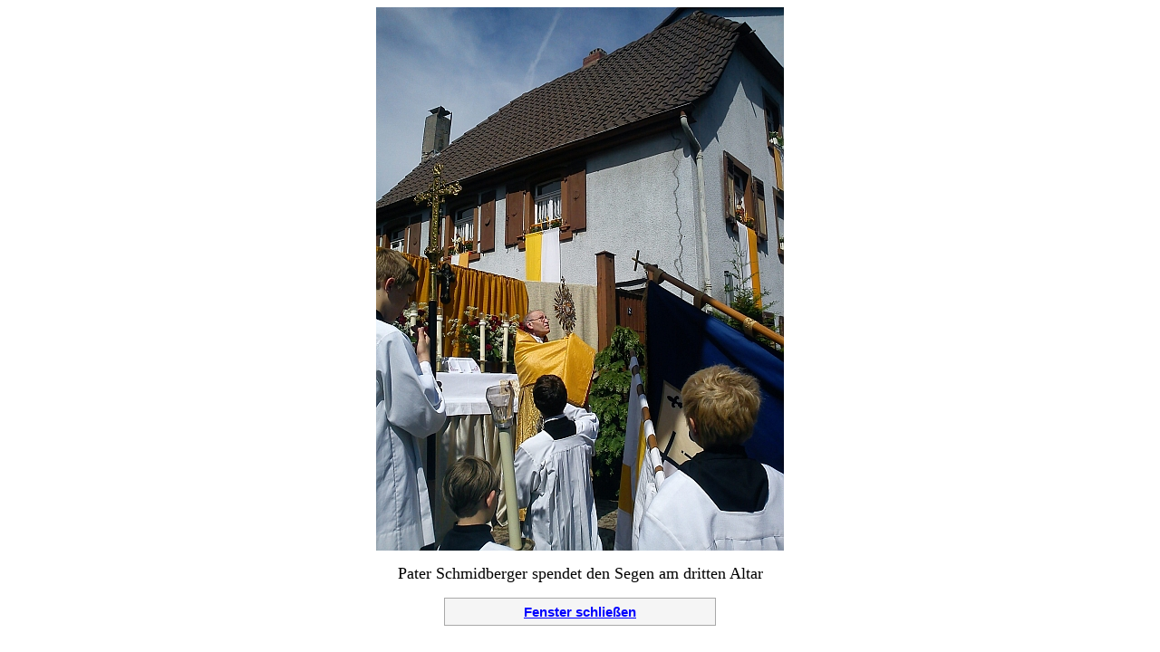

--- FILE ---
content_type: text/html; charset=iso-8859-1
request_url: https://www.spes-unica.de/aktuell/nachrichten/detail.php?image=aktuell/nachrichten/2013/130616_fronleichnam/32
body_size: 498
content:
<!DOCTYPE HTML PUBLIC "-//W3C//DTD HTML 4.01 Transitional//EN">
<html lang="de">
<head>
<meta http-equiv="Content-Type" content="text/html; charset=iso-8859-1">
<title>Großansicht: Segen am dritten Altar</title>
<base href="https://www.spes-unica.de/">

	 
<link rel="shortcut icon" href="favicon.ico" />
<style type="text/css">
	td.close
	{
		text-align:center;
		font-family:Arial,sans-serif;
		font-size:95%;
		font-weight:bold;
		background-color:#F5F5F5;
		border:solid 1px #A9A9A9;
		padding:5pt;
	}
	
	a.close:link,
	a.close:visited
	{
		width:100%;
		float:center;
		color:blue;
	}
</style>
</head>

<body>
<div align=center>
<a class="image" href="javascript:window.close()">
<img border=0 src="aktuell/nachrichten/2013/130616_fronleichnam/gross/32.jpg" alt="" title="Klicken, um Fenster zu schließen" /></a>

<h2 style="font-weight:normal; font-size:115%">Pater Schmidberger spendet den Segen am dritten Altar</h2>

<table width="300px" border=0 cellpadding=0 cellspacing=0>
<tr>
<script language="JavaScript">
<!--
	document.writeln('<td width=250px class=\"close\">');
	document.writeln('	<a class="close" href=\"javascript:window.close()\">Fenster schließen</a>');
	document.writeln('</td>');
//-->	
</script>	
</tr>
</table>
</div>

</body>
</html>
